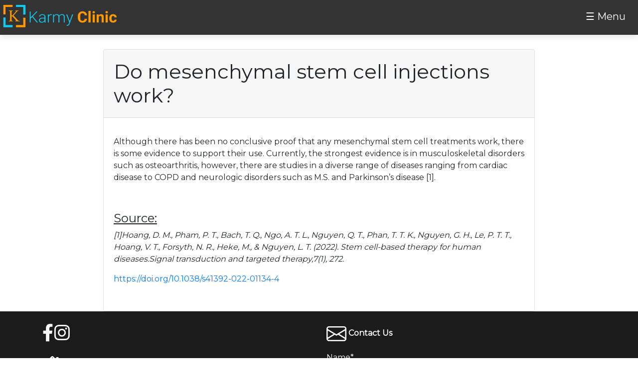

--- FILE ---
content_type: text/html; charset=utf-8
request_url: https://karmyclinic.com/do-mesenchyma-stem-cell-injections-work/
body_size: 6258
content:
<!DOCTYPE html>
<html lang="en">
<head>
    <link rel="preconnect" href="https://fonts.googleapis.com">
    <link rel="preconnect" href="https://fonts.gstatic.com" crossorigin>
    <link href="https://fonts.googleapis.com/css2?family=Crimson+Text&display=swap" rel="stylesheet">
    <link href="https://fonts.googleapis.com/css?family=Open+Sans:300,400,700&display=swap" rel="stylesheet">
    <link href="https://fonts.googleapis.com/css2?family=Crimson+Text&family=Dosis&family=Montserrat&family=Poppins&family=Rubik&display=swap" rel="stylesheet">
    <link rel="stylesheet" href="https://cdnjs.cloudflare.com/ajax/libs/font-awesome/6.0.0-beta3/css/all.min.css">
    <script type="application/ld+json">
    {
      "@context": "https://schema.org",
      "@type": "Organization",
      "name": "Karmy Clinic",
      "url": "https://karmyclinic.com",
      "sameAs": [
        "https://www.facebook.com/profile.php?id=61550237320641&mibextid=dGKdO6",
        "https://www.instagram.com/karmychronicpain"
      ]
    }
    </script>
    <script src="https://www.google.com/recaptcha/api.js" async defer></script>
    <script async src="https://pagead2.googlesyndication.com/pagead/js/adsbygoogle.js?client=ca-pub-1084942766827781"

     crossorigin="anonymous"></script>
     <link rel="stylesheet" href="/static/mainstyle.css">



    <meta charset="UTF-8">


    <meta name="ICBM" content="43.683485, -79.762352" />
    <meta name="viewport" content="width=device-width, initial-scale=1, shrink-to-fit=yes">
    <link rel="stylesheet" href="https://cdn.jsdelivr.net/npm/bootstrap@4.3.1/dist/css/bootstrap.min.css" integrity="sha384-ggOyR0iXCbMQv3Xipma34MD+dH/1fQ784/j6cY/iJTQUOhcWr7x9JvoRxT2MZw1T" crossorigin="anonymous">
    <link rel="shortcut icon" type="image/png" href="/static/main/media/favicon.ico"/>

    <title>
Stem Cell Injections | Stem Cell Therapy | Karmy Clinic | Ontario
</title>
     

    <meta property="og:locale" content="en_US">
    <meta property="og:type" content="article">
    
    <meta property="og:site_name" content="Karmy Clinic">
    <meta property="og:url" content="http://karmyclinic.com/">
    <meta property="og:image" content="https://karmyclinic.com/static/main/media/favicon.ico">
    <meta name="geo.region" content="CA-ON" />
    <meta name="geo.placename" content="Brampton" />
    <meta name="geo.position" content="43.683485;-79.762352" />
    
    <!-- Meta Pixel Code -->
    <script>
    !function(f,b,e,v,n,t,s)
    {if(f.fbq)return;n=f.fbq=function(){n.callMethod?
    n.callMethod.apply(n,arguments):n.queue.push(arguments)};
    if(!f._fbq)f._fbq=n;n.push=n;n.loaded=!0;n.version='2.0';
    n.queue=[];t=b.createElement(e);t.async=!0;
    t.src=v;s=b.getElementsByTagName(e)[0];
    s.parentNode.insertBefore(t,s)}(window, document,'script',
    'https://connect.facebook.net/en_US/fbevents.js');
    fbq('init', '1389040818660675');
    fbq('track', 'PageView');
    </script>
    <noscript><img height="1" width="1" style="display:none"
    src="https://www.facebook.com/tr?id=1389040818660675&ev=PageView&noscript=1"
    /></noscript>
    <!-- End Meta Pixel Code -->
</head>
<body style="font-family: 'Montserrat', sans-serif">
    <div style="background-color: #1b1b1b">
        <div class="banner">

            <div class="banner-content">
                <div class="item1">
                    
                    <a href="/home"><img class="logoimage" src="/static/main/media/KarmyLogo2.png" alt="Karmy Clinic" ></a>
                </div>
                <div class="item2">
                    <button  id="openbuttontwo" class="openbtntwo" onclick="openNav()">&#9776; Menu</button>
                </div>
            </div>

        </div>
    </div>
    <div id="mySidebar" class="sidebar">
        <div class="sidenav">
            <a href="javascript:void(0)" class="closebtn" onclick="closeNav()">&times;</a>
            <a href="/home" >Home</a>
            <a href="/stem-cell-injections">Stem Cell Injections</a>
            <a href="/erectile-dysfunction-ed">Erectile Dysfunction</a>
            <a href="/o-shot"  style="font-size: 23px">Vaginal PRP injections</a>
            <div class="dropdown">
                <a href="#" class="dropbtn dropdown-toggle">Cosmetics</a>
                <div class="dropdown-content">
                    <a href="/cosmetics">Cosmetic Services</a>
                    <a href="/pdo-thread-lift">PDO Thread Lift</a>
                    <a href="/vampire-facelift">Vampire Facelift</a>
                    <a href="/lipodissolve-mesotherapy">Lipodissolve Mesotherapy</a>
                    <a href="/vampire-hair-regrowth">Vampire Hair Regrowth</a>
                    <a href="/botox">Botox</a>
                    <a href="/hyaluronic-acid-dermal-fillers">Hyaluronic Acid Dermal Fillers</a>
                </div>
            </div>
            <div class="dropdown">


                <a href="#" class="dropbtn dropdown-toggle">Pain Management</a>
                <div class="dropdown-content">
                    <a href="/pain-management">Pain Management Services</a>
                    <a href="/platelet-rich-plasma-prp">PRP(Platelet Rich Plasma)</a>
                    <a href="/prolotherapy-injections">Prolotherapy Injections</a>
                    <a href="/nstride">nStride</a>
                    <a href="/prolozone">Prolozone</a>
                    <a href="/botox-for-chronic-pain">Botox For Chronic Pain</a>
                    <a href="/fibromyalgia">Fibromyalgia</a>
                    <a href="/chronic-pain-treatment">Chronic Pain Treatment</a>

                </div>

            </div>
            <a href="/faqs"> Pain FAQs</a>
            <a href="/stem-cell-faqs"> Stem Cell FAQS</a>
            
            


            <a href="/blog">Blog</a>
            <a href="/podcasts">Podcasts</a>
            <a href="#footer">Contact Us</a>
        </div>
    </div>
    <div id="content" class="main pt-5" style="">
        
<div class="container">
    <div class="card">
        <div class="card-header">
            <div class="row">
                <div class="col">
                    <h1 class="mt-2">Do mesenchymal stem cell injections work?</h1>
                </div>
            </div>
        </div>
        <div class="card-body">
            <div class="row pt-3 pb-3">
                <div class="col">
                    <p>
                        Although there has been no conclusive proof that any mesenchymal stem cell treatments work, there is
                        some evidence to support their use. Currently, the strongest evidence is in musculoskeletal disorders
                        such as osteoarthritis, however, there are studies in a diverse range of diseases ranging from cardiac
                        disease to COPD and neurologic disorders such as M.S. and Parkinson’s disease [1].
                    </p>
                </div>
            </div>
            <div class="row pt-3 pb-3">
                <div class="col">
                    <h4 class="mt-2"><u>Source:</u></h4>
                    <p>
                        <i>
                            [1]Hoang, D. M., Pham, P. T., Bach, T. Q., Ngo, A. T. L., Nguyen, Q. T., Phan, T. T. K., Nguyen, G. H., Le, P. T.
                            T., Hoang, V. T., Forsyth, N. R., Heke, M., &amp; Nguyen, L. T. (2022). Stem cell-based therapy for human
                            diseases.Signal transduction and targeted therapy,7(1), 272.
                        </i>
                    </p>
                    <p>
                        <a href="https://doi.org/10.1038/s41392-022-01134-4">https://doi.org/10.1038/s41392-022-01134-4</a>
                    </p>
                </div>
            </div>
        </div>
    </div>
</div>

    <div id="footer"></div>
    </div>

    <footer>
        <div class="container" style="background-color: #1b1b1b">
        <div class="row footer-row">

            <div class="col">
                <div class="social-icons">
                    <a href=" https://www.facebook.com/profile.php?id=61550237320641&mibextid=dGKdO6" rel="nofollow" title="Follow us on Facebook" target="_blank"><i class="fab fa-facebook-f"></i></a>
                    <a href="https://www.instagram.com/karmychronicpain?igsh=cHZycXdzeGhqN2Zn" rel="nofollow" title="Follow us on Instagram" target="_blank"><i class="fab fa-instagram"></i></a>
                </div>
                <br>
                <p>
                    <a href="https://goo.gl/maps/DsqGcE5R56dKRQxu9">
                    <svg xmlns="http://www.w3.org/2000/svg" width="40" height="40" fill="currentColor" class="bi bi-house" viewBox="0 0 16 16">
                        <path fill-rule="evenodd" d="M2 13.5V7h1v6.5a.5.5 0 0 0 .5.5h9a.5.5 0 0 0 .5-.5V7h1v6.5a1.5 1.5 0 0 1-1.5 1.5h-9A1.5 1.5 0 0 1 2 13.5zm11-11V6l-2-2V2.5a.5.5 0 0 1 .5-.5h1a.5.5 0 0 1 .5.5z"/>
                        <path fill-rule="evenodd" d="M7.293 1.5a1 1 0 0 1 1.414 0l6.647 6.646a.5.5 0 0 1-.708.708L8 2.207 1.354 8.854a.5.5 0 1 1-.708-.708L7.293 1.5z"/>
                    </svg>
                        <b>Address:</b><br>
                        <i style="margin-left: 40px">164 Queen St E, Brampton, ON L6V 1B4 Unit 211</i>
                    </a>
                </p>

                <br>
                <p>
                    <a href="tel:905-278-5158">
                    <svg xmlns="http://www.w3.org/2000/svg" width="40" height="40" fill="currentColor" class="bi bi-telephone" viewBox="0 0 16 16">
                        <path d="M3.654 1.328a.678.678 0 0 0-1.015-.063L1.605 2.3c-.483.484-.661 1.169-.45 1.77a17.568 17.568 0 0 0 4.168 6.608 17.569 17.569 0 0 0 6.608 4.168c.601.211 1.286.033 1.77-.45l1.034-1.034a.678.678 0 0 0-.063-1.015l-2.307-1.794a.678.678 0 0 0-.58-.122l-2.19.547a1.745 1.745 0 0 1-1.657-.459L5.482 8.062a1.745 1.745 0 0 1-.46-1.657l.548-2.19a.678.678 0 0 0-.122-.58L3.654 1.328zM1.884.511a1.745 1.745 0 0 1 2.612.163L6.29 2.98c.329.423.445.974.315 1.494l-.547 2.19a.678.678 0 0 0 .178.643l2.457 2.457a.678.678 0 0 0 .644.178l2.189-.547a1.745 1.745 0 0 1 1.494.315l2.306 1.794c.829.645.905 1.87.163 2.611l-1.034 1.034c-.74.74-1.846 1.065-2.877.702a18.634 18.634 0 0 1-7.01-4.42 18.634 18.634 0 0 1-4.42-7.009c-.362-1.03-.037-2.137.703-2.877L1.885.511z"/>
                    </svg>
                        <b>Telephone:</b><br>
                        <i style="margin-left: 40px">(905) 278-5158</i>
                    </a>
                </p>
                <br>
                <p>

                    <svg xmlns="http://www.w3.org/2000/svg" width="40" height="40" fill="currentColor" class="bi bi-envelope" viewBox="0 0 16 16">
                        <path d="M0 4a2 2 0 0 1 2-2h12a2 2 0 0 1 2 2v8a2 2 0 0 1-2 2H2a2 2 0 0 1-2-2V4Zm2-1a1 1 0 0 0-1 1v.217l7 4.2 7-4.2V4a1 1 0 0 0-1-1H2Zm13 2.383-4.708 2.825L15 11.105V5.383Zm-.034 6.876-5.64-3.471L8 9.583l-1.326-.795-5.64 3.47A1 1 0 0 0 2 13h12a1 1 0 0 0 .966-.741ZM1 11.105l4.708-2.897L1 5.383v5.722Z"/>
                    </svg>
                        <b>Fax:</b><br>
                    <i style="margin-left: 40px">(905) 456-0490</i>

                </p>
                <p> Serving Toronto, Mississauga, Brampton, Barrie, Kitchener, Waterloo, Milton, Ottawa, Hamilton, Oshawa, Windsor, Burlington, Markham, Vaughan, Guelph, and the rest of Ontario</p>
                <iframe src="https://www.google.com/maps/embed?pb=!1m18!1m12!1m3!1d2884.8622803808444!2d-79.75548148427612!3d43.69262645789793!2m3!1f0!2f0!3f0!3m2!1i1024!2i768!4f13.1!3m3!1m2!1s0x882b1592cd84a0a9%3A0xde1c5767ad298f3e!2s164%20Queen%20St%20E%20%23211%2C%20Brampton%2C%20ON%20L6V%201B3%2C%20Canada!5e0!3m2!1sen!2sus!4v1665010083689!5m2!1sen!2sus" class="map" style="border:0;" allowfullscreen="" loading="lazy" referrerpolicy="no-referrer-when-downgrade"></iframe>
            </div>
            <div class="col" >
                    <p>
                        <svg xmlns="http://www.w3.org/2000/svg" width="40" height="40" fill="currentColor" class="bi bi-envelope" viewBox="0 0 16 16">
                        <path d="M0 4a2 2 0 0 1 2-2h12a2 2 0 0 1 2 2v8a2 2 0 0 1-2 2H2a2 2 0 0 1-2-2V4Zm2-1a1 1 0 0 0-1 1v.217l7 4.2 7-4.2V4a1 1 0 0 0-1-1H2Zm13 2.383-4.708 2.825L15 11.105V5.383Zm-.034 6.876-5.64-3.471L8 9.583l-1.326-.795-5.64 3.47A1 1 0 0 0 2 13h12a1 1 0 0 0 .966-.741ZM1 11.105l4.708-2.897L1 5.383v5.722Z"/>
                    </svg>
                        <b>Contact Us</b>

                    </p>
                    
                    <form method="post" name="contact_form">
                        <input type="hidden" name="csrfmiddlewaretoken" value="t5VnWHcd7ZxRZqG4OTsHyjtvqspd2S8l4LAjbzJNM4YLWfmM9I8FYT0uG2HUyUM1">
                        

<div id="div_id_name" class="form-group"> <label for="id_name" class=" requiredField">
                Name<span class="asteriskField">*</span> </label> <div> <input type="text" name="name" maxlength="50" class="textinput textInput form-control" required id="id_name"> </div> </div> <div id="div_id_subject" class="form-group"> <label for="id_subject" class=" requiredField">
                Subject<span class="asteriskField">*</span> </label> <div> <input type="text" name="subject" maxlength="100" class="textinput textInput form-control" required id="id_subject"> </div> </div> <div id="div_id_email" class="form-group"> <label for="id_email" class=" requiredField">
                Email<span class="asteriskField">*</span> </label> <div> <input type="text" name="email" maxlength="100" class="textinput textInput form-control" required id="id_email"> </div> </div> <div id="div_id_phone" class="form-group"> <label for="id_phone" class=" requiredField">
                Phone<span class="asteriskField">*</span> </label> <div> <input type="text" name="phone" maxlength="20" class="textinput textInput form-control" required id="id_phone"> </div> </div> <div id="div_id_message" class="form-group"> <label for="id_message" class=" requiredField">
                Message<span class="asteriskField">*</span> </label> <div> <textarea name="message" cols="40" rows="10" maxlength="600" class="textarea form-control" required id="id_message">
</textarea> </div> </div> <div id="div_id_captcha" class="form-group"> <label for="id_captcha" class=" requiredField">
                Captcha<span class="asteriskField">*</span> </label> <div> <script src="https://www.google.com/recaptcha/api.js"></script>
<script type="text/javascript">
    // Submit function to be called, after reCAPTCHA was successful.
    var onSubmit_c8a1dce23e984b109bc03ca1a31b9e9f = function(token) {
        console.log("reCAPTCHA validated for 'data-widget-uuid=\"c8a1dce23e984b109bc03ca1a31b9e9f\"'")
    };
</script>

<div class="g-recaptcha"
     data-sitekey="6LfDxF4iAAAAAHn75WhsUnU3fSgkr07KpDFAQbb7" class="recaptchav2checkbox form-control" required id="id_captcha" data-widget-uuid="c8a1dce23e984b109bc03ca1a31b9e9f" data-callback="onSubmit_c8a1dce23e984b109bc03ca1a31b9e9f" data-size="normal"
>
</div> </div> </div>


                        <input type="submit" onclick="myFunction()" name="contact_form" value="Submit" class="btn btn-success">
                    </form>


            </div>
            <div class="col">

            </div>
        </div>
        <div class="row pt-3 pb-3">

            <div class="col text-center">
                <h5>
                    For OHIP covered services, please visit the Karmy Pain Clinics website in :
                </h5>
                <a href="https://www.bramptonpainclinic.com/" class="btn btn-info">Brampton</a>
                <a href="https://www.northyorkpainclinic.com/" class="btn btn-info">North York</a>

            </div>

        </div>

        </div>

    </footer>
</div>

    <script src="https://code.jquery.com/jquery-3.3.1.slim.min.js" integrity="sha384-q8i/X+965DzO0rT7abK41JStQIAqVgRVzpbzo5smXKp4YfRvH+8abtTE1Pi6jizo" crossorigin="anonymous"></script>
    <script src="https://cdn.jsdelivr.net/npm/popper.js@1.14.7/dist/umd/popper.min.js" integrity="sha384-UO2eT0CpHqdSJQ6hJty5KVphtPhzWj9WO1clHTMGa3JDZwrnQq4sF86dIHNDz0W1" crossorigin="anonymous"></script>
    <script src="https://cdn.jsdelivr.net/npm/bootstrap@4.3.1/dist/js/bootstrap.min.js" integrity="sha384-JjSmVgyd0p3pXB1rRibZUAYoIIy6OrQ6VrjIEaFf/nJGzIxFDsf4x0xIM+B07jRM" crossorigin="anonymous"></script>
    <script>
        /* Set the width of the sidebar to 250px and the left margin of the page content to 250px */
        let width = $(window).width();
        if(width<1800) {
            document.getElementById("mySidebar").style.width = "0px";
        }
        function openNav() {
            var element = document.getElementById("mySidebar");

            if (element.style.width === "0px") {
                document.getElementById("mySidebar").style.width = "320px";
                document.getElementById("main").style.marginLeft = "320px";
            } else {
                document.getElementById("mySidebar").style.width = "0";
                document.getElementById("main").style.marginLeft = "0";
            }
        }
        /* Set the width of the sidebar to 0 and the left margin of the page content to 0 */
        function closeNav() {
            document.getElementById("mySidebar").style.width = "0";
            document.getElementById("main").style.marginLeft = "0";
        }
        if (width<=450){
            const btn = document.getElementById('openbuttontwo')
            btn.textContent = "\u2630"
            btn.style.paddingLeft = "20px"
            btn.style.paddingRight = "20px"
            btn.style.borderRadius = "6%"
        }else{
            btn.textContent = "\u2630 Menu"
        }
    </script>
</body>
</html>

--- FILE ---
content_type: text/html; charset=utf-8
request_url: https://www.google.com/recaptcha/api2/anchor?ar=1&k=6LfDxF4iAAAAAHn75WhsUnU3fSgkr07KpDFAQbb7&co=aHR0cHM6Ly9rYXJteWNsaW5pYy5jb206NDQz&hl=en&v=PoyoqOPhxBO7pBk68S4YbpHZ&size=normal&anchor-ms=20000&execute-ms=30000&cb=v987psadn7iw
body_size: 49358
content:
<!DOCTYPE HTML><html dir="ltr" lang="en"><head><meta http-equiv="Content-Type" content="text/html; charset=UTF-8">
<meta http-equiv="X-UA-Compatible" content="IE=edge">
<title>reCAPTCHA</title>
<style type="text/css">
/* cyrillic-ext */
@font-face {
  font-family: 'Roboto';
  font-style: normal;
  font-weight: 400;
  font-stretch: 100%;
  src: url(//fonts.gstatic.com/s/roboto/v48/KFO7CnqEu92Fr1ME7kSn66aGLdTylUAMa3GUBHMdazTgWw.woff2) format('woff2');
  unicode-range: U+0460-052F, U+1C80-1C8A, U+20B4, U+2DE0-2DFF, U+A640-A69F, U+FE2E-FE2F;
}
/* cyrillic */
@font-face {
  font-family: 'Roboto';
  font-style: normal;
  font-weight: 400;
  font-stretch: 100%;
  src: url(//fonts.gstatic.com/s/roboto/v48/KFO7CnqEu92Fr1ME7kSn66aGLdTylUAMa3iUBHMdazTgWw.woff2) format('woff2');
  unicode-range: U+0301, U+0400-045F, U+0490-0491, U+04B0-04B1, U+2116;
}
/* greek-ext */
@font-face {
  font-family: 'Roboto';
  font-style: normal;
  font-weight: 400;
  font-stretch: 100%;
  src: url(//fonts.gstatic.com/s/roboto/v48/KFO7CnqEu92Fr1ME7kSn66aGLdTylUAMa3CUBHMdazTgWw.woff2) format('woff2');
  unicode-range: U+1F00-1FFF;
}
/* greek */
@font-face {
  font-family: 'Roboto';
  font-style: normal;
  font-weight: 400;
  font-stretch: 100%;
  src: url(//fonts.gstatic.com/s/roboto/v48/KFO7CnqEu92Fr1ME7kSn66aGLdTylUAMa3-UBHMdazTgWw.woff2) format('woff2');
  unicode-range: U+0370-0377, U+037A-037F, U+0384-038A, U+038C, U+038E-03A1, U+03A3-03FF;
}
/* math */
@font-face {
  font-family: 'Roboto';
  font-style: normal;
  font-weight: 400;
  font-stretch: 100%;
  src: url(//fonts.gstatic.com/s/roboto/v48/KFO7CnqEu92Fr1ME7kSn66aGLdTylUAMawCUBHMdazTgWw.woff2) format('woff2');
  unicode-range: U+0302-0303, U+0305, U+0307-0308, U+0310, U+0312, U+0315, U+031A, U+0326-0327, U+032C, U+032F-0330, U+0332-0333, U+0338, U+033A, U+0346, U+034D, U+0391-03A1, U+03A3-03A9, U+03B1-03C9, U+03D1, U+03D5-03D6, U+03F0-03F1, U+03F4-03F5, U+2016-2017, U+2034-2038, U+203C, U+2040, U+2043, U+2047, U+2050, U+2057, U+205F, U+2070-2071, U+2074-208E, U+2090-209C, U+20D0-20DC, U+20E1, U+20E5-20EF, U+2100-2112, U+2114-2115, U+2117-2121, U+2123-214F, U+2190, U+2192, U+2194-21AE, U+21B0-21E5, U+21F1-21F2, U+21F4-2211, U+2213-2214, U+2216-22FF, U+2308-230B, U+2310, U+2319, U+231C-2321, U+2336-237A, U+237C, U+2395, U+239B-23B7, U+23D0, U+23DC-23E1, U+2474-2475, U+25AF, U+25B3, U+25B7, U+25BD, U+25C1, U+25CA, U+25CC, U+25FB, U+266D-266F, U+27C0-27FF, U+2900-2AFF, U+2B0E-2B11, U+2B30-2B4C, U+2BFE, U+3030, U+FF5B, U+FF5D, U+1D400-1D7FF, U+1EE00-1EEFF;
}
/* symbols */
@font-face {
  font-family: 'Roboto';
  font-style: normal;
  font-weight: 400;
  font-stretch: 100%;
  src: url(//fonts.gstatic.com/s/roboto/v48/KFO7CnqEu92Fr1ME7kSn66aGLdTylUAMaxKUBHMdazTgWw.woff2) format('woff2');
  unicode-range: U+0001-000C, U+000E-001F, U+007F-009F, U+20DD-20E0, U+20E2-20E4, U+2150-218F, U+2190, U+2192, U+2194-2199, U+21AF, U+21E6-21F0, U+21F3, U+2218-2219, U+2299, U+22C4-22C6, U+2300-243F, U+2440-244A, U+2460-24FF, U+25A0-27BF, U+2800-28FF, U+2921-2922, U+2981, U+29BF, U+29EB, U+2B00-2BFF, U+4DC0-4DFF, U+FFF9-FFFB, U+10140-1018E, U+10190-1019C, U+101A0, U+101D0-101FD, U+102E0-102FB, U+10E60-10E7E, U+1D2C0-1D2D3, U+1D2E0-1D37F, U+1F000-1F0FF, U+1F100-1F1AD, U+1F1E6-1F1FF, U+1F30D-1F30F, U+1F315, U+1F31C, U+1F31E, U+1F320-1F32C, U+1F336, U+1F378, U+1F37D, U+1F382, U+1F393-1F39F, U+1F3A7-1F3A8, U+1F3AC-1F3AF, U+1F3C2, U+1F3C4-1F3C6, U+1F3CA-1F3CE, U+1F3D4-1F3E0, U+1F3ED, U+1F3F1-1F3F3, U+1F3F5-1F3F7, U+1F408, U+1F415, U+1F41F, U+1F426, U+1F43F, U+1F441-1F442, U+1F444, U+1F446-1F449, U+1F44C-1F44E, U+1F453, U+1F46A, U+1F47D, U+1F4A3, U+1F4B0, U+1F4B3, U+1F4B9, U+1F4BB, U+1F4BF, U+1F4C8-1F4CB, U+1F4D6, U+1F4DA, U+1F4DF, U+1F4E3-1F4E6, U+1F4EA-1F4ED, U+1F4F7, U+1F4F9-1F4FB, U+1F4FD-1F4FE, U+1F503, U+1F507-1F50B, U+1F50D, U+1F512-1F513, U+1F53E-1F54A, U+1F54F-1F5FA, U+1F610, U+1F650-1F67F, U+1F687, U+1F68D, U+1F691, U+1F694, U+1F698, U+1F6AD, U+1F6B2, U+1F6B9-1F6BA, U+1F6BC, U+1F6C6-1F6CF, U+1F6D3-1F6D7, U+1F6E0-1F6EA, U+1F6F0-1F6F3, U+1F6F7-1F6FC, U+1F700-1F7FF, U+1F800-1F80B, U+1F810-1F847, U+1F850-1F859, U+1F860-1F887, U+1F890-1F8AD, U+1F8B0-1F8BB, U+1F8C0-1F8C1, U+1F900-1F90B, U+1F93B, U+1F946, U+1F984, U+1F996, U+1F9E9, U+1FA00-1FA6F, U+1FA70-1FA7C, U+1FA80-1FA89, U+1FA8F-1FAC6, U+1FACE-1FADC, U+1FADF-1FAE9, U+1FAF0-1FAF8, U+1FB00-1FBFF;
}
/* vietnamese */
@font-face {
  font-family: 'Roboto';
  font-style: normal;
  font-weight: 400;
  font-stretch: 100%;
  src: url(//fonts.gstatic.com/s/roboto/v48/KFO7CnqEu92Fr1ME7kSn66aGLdTylUAMa3OUBHMdazTgWw.woff2) format('woff2');
  unicode-range: U+0102-0103, U+0110-0111, U+0128-0129, U+0168-0169, U+01A0-01A1, U+01AF-01B0, U+0300-0301, U+0303-0304, U+0308-0309, U+0323, U+0329, U+1EA0-1EF9, U+20AB;
}
/* latin-ext */
@font-face {
  font-family: 'Roboto';
  font-style: normal;
  font-weight: 400;
  font-stretch: 100%;
  src: url(//fonts.gstatic.com/s/roboto/v48/KFO7CnqEu92Fr1ME7kSn66aGLdTylUAMa3KUBHMdazTgWw.woff2) format('woff2');
  unicode-range: U+0100-02BA, U+02BD-02C5, U+02C7-02CC, U+02CE-02D7, U+02DD-02FF, U+0304, U+0308, U+0329, U+1D00-1DBF, U+1E00-1E9F, U+1EF2-1EFF, U+2020, U+20A0-20AB, U+20AD-20C0, U+2113, U+2C60-2C7F, U+A720-A7FF;
}
/* latin */
@font-face {
  font-family: 'Roboto';
  font-style: normal;
  font-weight: 400;
  font-stretch: 100%;
  src: url(//fonts.gstatic.com/s/roboto/v48/KFO7CnqEu92Fr1ME7kSn66aGLdTylUAMa3yUBHMdazQ.woff2) format('woff2');
  unicode-range: U+0000-00FF, U+0131, U+0152-0153, U+02BB-02BC, U+02C6, U+02DA, U+02DC, U+0304, U+0308, U+0329, U+2000-206F, U+20AC, U+2122, U+2191, U+2193, U+2212, U+2215, U+FEFF, U+FFFD;
}
/* cyrillic-ext */
@font-face {
  font-family: 'Roboto';
  font-style: normal;
  font-weight: 500;
  font-stretch: 100%;
  src: url(//fonts.gstatic.com/s/roboto/v48/KFO7CnqEu92Fr1ME7kSn66aGLdTylUAMa3GUBHMdazTgWw.woff2) format('woff2');
  unicode-range: U+0460-052F, U+1C80-1C8A, U+20B4, U+2DE0-2DFF, U+A640-A69F, U+FE2E-FE2F;
}
/* cyrillic */
@font-face {
  font-family: 'Roboto';
  font-style: normal;
  font-weight: 500;
  font-stretch: 100%;
  src: url(//fonts.gstatic.com/s/roboto/v48/KFO7CnqEu92Fr1ME7kSn66aGLdTylUAMa3iUBHMdazTgWw.woff2) format('woff2');
  unicode-range: U+0301, U+0400-045F, U+0490-0491, U+04B0-04B1, U+2116;
}
/* greek-ext */
@font-face {
  font-family: 'Roboto';
  font-style: normal;
  font-weight: 500;
  font-stretch: 100%;
  src: url(//fonts.gstatic.com/s/roboto/v48/KFO7CnqEu92Fr1ME7kSn66aGLdTylUAMa3CUBHMdazTgWw.woff2) format('woff2');
  unicode-range: U+1F00-1FFF;
}
/* greek */
@font-face {
  font-family: 'Roboto';
  font-style: normal;
  font-weight: 500;
  font-stretch: 100%;
  src: url(//fonts.gstatic.com/s/roboto/v48/KFO7CnqEu92Fr1ME7kSn66aGLdTylUAMa3-UBHMdazTgWw.woff2) format('woff2');
  unicode-range: U+0370-0377, U+037A-037F, U+0384-038A, U+038C, U+038E-03A1, U+03A3-03FF;
}
/* math */
@font-face {
  font-family: 'Roboto';
  font-style: normal;
  font-weight: 500;
  font-stretch: 100%;
  src: url(//fonts.gstatic.com/s/roboto/v48/KFO7CnqEu92Fr1ME7kSn66aGLdTylUAMawCUBHMdazTgWw.woff2) format('woff2');
  unicode-range: U+0302-0303, U+0305, U+0307-0308, U+0310, U+0312, U+0315, U+031A, U+0326-0327, U+032C, U+032F-0330, U+0332-0333, U+0338, U+033A, U+0346, U+034D, U+0391-03A1, U+03A3-03A9, U+03B1-03C9, U+03D1, U+03D5-03D6, U+03F0-03F1, U+03F4-03F5, U+2016-2017, U+2034-2038, U+203C, U+2040, U+2043, U+2047, U+2050, U+2057, U+205F, U+2070-2071, U+2074-208E, U+2090-209C, U+20D0-20DC, U+20E1, U+20E5-20EF, U+2100-2112, U+2114-2115, U+2117-2121, U+2123-214F, U+2190, U+2192, U+2194-21AE, U+21B0-21E5, U+21F1-21F2, U+21F4-2211, U+2213-2214, U+2216-22FF, U+2308-230B, U+2310, U+2319, U+231C-2321, U+2336-237A, U+237C, U+2395, U+239B-23B7, U+23D0, U+23DC-23E1, U+2474-2475, U+25AF, U+25B3, U+25B7, U+25BD, U+25C1, U+25CA, U+25CC, U+25FB, U+266D-266F, U+27C0-27FF, U+2900-2AFF, U+2B0E-2B11, U+2B30-2B4C, U+2BFE, U+3030, U+FF5B, U+FF5D, U+1D400-1D7FF, U+1EE00-1EEFF;
}
/* symbols */
@font-face {
  font-family: 'Roboto';
  font-style: normal;
  font-weight: 500;
  font-stretch: 100%;
  src: url(//fonts.gstatic.com/s/roboto/v48/KFO7CnqEu92Fr1ME7kSn66aGLdTylUAMaxKUBHMdazTgWw.woff2) format('woff2');
  unicode-range: U+0001-000C, U+000E-001F, U+007F-009F, U+20DD-20E0, U+20E2-20E4, U+2150-218F, U+2190, U+2192, U+2194-2199, U+21AF, U+21E6-21F0, U+21F3, U+2218-2219, U+2299, U+22C4-22C6, U+2300-243F, U+2440-244A, U+2460-24FF, U+25A0-27BF, U+2800-28FF, U+2921-2922, U+2981, U+29BF, U+29EB, U+2B00-2BFF, U+4DC0-4DFF, U+FFF9-FFFB, U+10140-1018E, U+10190-1019C, U+101A0, U+101D0-101FD, U+102E0-102FB, U+10E60-10E7E, U+1D2C0-1D2D3, U+1D2E0-1D37F, U+1F000-1F0FF, U+1F100-1F1AD, U+1F1E6-1F1FF, U+1F30D-1F30F, U+1F315, U+1F31C, U+1F31E, U+1F320-1F32C, U+1F336, U+1F378, U+1F37D, U+1F382, U+1F393-1F39F, U+1F3A7-1F3A8, U+1F3AC-1F3AF, U+1F3C2, U+1F3C4-1F3C6, U+1F3CA-1F3CE, U+1F3D4-1F3E0, U+1F3ED, U+1F3F1-1F3F3, U+1F3F5-1F3F7, U+1F408, U+1F415, U+1F41F, U+1F426, U+1F43F, U+1F441-1F442, U+1F444, U+1F446-1F449, U+1F44C-1F44E, U+1F453, U+1F46A, U+1F47D, U+1F4A3, U+1F4B0, U+1F4B3, U+1F4B9, U+1F4BB, U+1F4BF, U+1F4C8-1F4CB, U+1F4D6, U+1F4DA, U+1F4DF, U+1F4E3-1F4E6, U+1F4EA-1F4ED, U+1F4F7, U+1F4F9-1F4FB, U+1F4FD-1F4FE, U+1F503, U+1F507-1F50B, U+1F50D, U+1F512-1F513, U+1F53E-1F54A, U+1F54F-1F5FA, U+1F610, U+1F650-1F67F, U+1F687, U+1F68D, U+1F691, U+1F694, U+1F698, U+1F6AD, U+1F6B2, U+1F6B9-1F6BA, U+1F6BC, U+1F6C6-1F6CF, U+1F6D3-1F6D7, U+1F6E0-1F6EA, U+1F6F0-1F6F3, U+1F6F7-1F6FC, U+1F700-1F7FF, U+1F800-1F80B, U+1F810-1F847, U+1F850-1F859, U+1F860-1F887, U+1F890-1F8AD, U+1F8B0-1F8BB, U+1F8C0-1F8C1, U+1F900-1F90B, U+1F93B, U+1F946, U+1F984, U+1F996, U+1F9E9, U+1FA00-1FA6F, U+1FA70-1FA7C, U+1FA80-1FA89, U+1FA8F-1FAC6, U+1FACE-1FADC, U+1FADF-1FAE9, U+1FAF0-1FAF8, U+1FB00-1FBFF;
}
/* vietnamese */
@font-face {
  font-family: 'Roboto';
  font-style: normal;
  font-weight: 500;
  font-stretch: 100%;
  src: url(//fonts.gstatic.com/s/roboto/v48/KFO7CnqEu92Fr1ME7kSn66aGLdTylUAMa3OUBHMdazTgWw.woff2) format('woff2');
  unicode-range: U+0102-0103, U+0110-0111, U+0128-0129, U+0168-0169, U+01A0-01A1, U+01AF-01B0, U+0300-0301, U+0303-0304, U+0308-0309, U+0323, U+0329, U+1EA0-1EF9, U+20AB;
}
/* latin-ext */
@font-face {
  font-family: 'Roboto';
  font-style: normal;
  font-weight: 500;
  font-stretch: 100%;
  src: url(//fonts.gstatic.com/s/roboto/v48/KFO7CnqEu92Fr1ME7kSn66aGLdTylUAMa3KUBHMdazTgWw.woff2) format('woff2');
  unicode-range: U+0100-02BA, U+02BD-02C5, U+02C7-02CC, U+02CE-02D7, U+02DD-02FF, U+0304, U+0308, U+0329, U+1D00-1DBF, U+1E00-1E9F, U+1EF2-1EFF, U+2020, U+20A0-20AB, U+20AD-20C0, U+2113, U+2C60-2C7F, U+A720-A7FF;
}
/* latin */
@font-face {
  font-family: 'Roboto';
  font-style: normal;
  font-weight: 500;
  font-stretch: 100%;
  src: url(//fonts.gstatic.com/s/roboto/v48/KFO7CnqEu92Fr1ME7kSn66aGLdTylUAMa3yUBHMdazQ.woff2) format('woff2');
  unicode-range: U+0000-00FF, U+0131, U+0152-0153, U+02BB-02BC, U+02C6, U+02DA, U+02DC, U+0304, U+0308, U+0329, U+2000-206F, U+20AC, U+2122, U+2191, U+2193, U+2212, U+2215, U+FEFF, U+FFFD;
}
/* cyrillic-ext */
@font-face {
  font-family: 'Roboto';
  font-style: normal;
  font-weight: 900;
  font-stretch: 100%;
  src: url(//fonts.gstatic.com/s/roboto/v48/KFO7CnqEu92Fr1ME7kSn66aGLdTylUAMa3GUBHMdazTgWw.woff2) format('woff2');
  unicode-range: U+0460-052F, U+1C80-1C8A, U+20B4, U+2DE0-2DFF, U+A640-A69F, U+FE2E-FE2F;
}
/* cyrillic */
@font-face {
  font-family: 'Roboto';
  font-style: normal;
  font-weight: 900;
  font-stretch: 100%;
  src: url(//fonts.gstatic.com/s/roboto/v48/KFO7CnqEu92Fr1ME7kSn66aGLdTylUAMa3iUBHMdazTgWw.woff2) format('woff2');
  unicode-range: U+0301, U+0400-045F, U+0490-0491, U+04B0-04B1, U+2116;
}
/* greek-ext */
@font-face {
  font-family: 'Roboto';
  font-style: normal;
  font-weight: 900;
  font-stretch: 100%;
  src: url(//fonts.gstatic.com/s/roboto/v48/KFO7CnqEu92Fr1ME7kSn66aGLdTylUAMa3CUBHMdazTgWw.woff2) format('woff2');
  unicode-range: U+1F00-1FFF;
}
/* greek */
@font-face {
  font-family: 'Roboto';
  font-style: normal;
  font-weight: 900;
  font-stretch: 100%;
  src: url(//fonts.gstatic.com/s/roboto/v48/KFO7CnqEu92Fr1ME7kSn66aGLdTylUAMa3-UBHMdazTgWw.woff2) format('woff2');
  unicode-range: U+0370-0377, U+037A-037F, U+0384-038A, U+038C, U+038E-03A1, U+03A3-03FF;
}
/* math */
@font-face {
  font-family: 'Roboto';
  font-style: normal;
  font-weight: 900;
  font-stretch: 100%;
  src: url(//fonts.gstatic.com/s/roboto/v48/KFO7CnqEu92Fr1ME7kSn66aGLdTylUAMawCUBHMdazTgWw.woff2) format('woff2');
  unicode-range: U+0302-0303, U+0305, U+0307-0308, U+0310, U+0312, U+0315, U+031A, U+0326-0327, U+032C, U+032F-0330, U+0332-0333, U+0338, U+033A, U+0346, U+034D, U+0391-03A1, U+03A3-03A9, U+03B1-03C9, U+03D1, U+03D5-03D6, U+03F0-03F1, U+03F4-03F5, U+2016-2017, U+2034-2038, U+203C, U+2040, U+2043, U+2047, U+2050, U+2057, U+205F, U+2070-2071, U+2074-208E, U+2090-209C, U+20D0-20DC, U+20E1, U+20E5-20EF, U+2100-2112, U+2114-2115, U+2117-2121, U+2123-214F, U+2190, U+2192, U+2194-21AE, U+21B0-21E5, U+21F1-21F2, U+21F4-2211, U+2213-2214, U+2216-22FF, U+2308-230B, U+2310, U+2319, U+231C-2321, U+2336-237A, U+237C, U+2395, U+239B-23B7, U+23D0, U+23DC-23E1, U+2474-2475, U+25AF, U+25B3, U+25B7, U+25BD, U+25C1, U+25CA, U+25CC, U+25FB, U+266D-266F, U+27C0-27FF, U+2900-2AFF, U+2B0E-2B11, U+2B30-2B4C, U+2BFE, U+3030, U+FF5B, U+FF5D, U+1D400-1D7FF, U+1EE00-1EEFF;
}
/* symbols */
@font-face {
  font-family: 'Roboto';
  font-style: normal;
  font-weight: 900;
  font-stretch: 100%;
  src: url(//fonts.gstatic.com/s/roboto/v48/KFO7CnqEu92Fr1ME7kSn66aGLdTylUAMaxKUBHMdazTgWw.woff2) format('woff2');
  unicode-range: U+0001-000C, U+000E-001F, U+007F-009F, U+20DD-20E0, U+20E2-20E4, U+2150-218F, U+2190, U+2192, U+2194-2199, U+21AF, U+21E6-21F0, U+21F3, U+2218-2219, U+2299, U+22C4-22C6, U+2300-243F, U+2440-244A, U+2460-24FF, U+25A0-27BF, U+2800-28FF, U+2921-2922, U+2981, U+29BF, U+29EB, U+2B00-2BFF, U+4DC0-4DFF, U+FFF9-FFFB, U+10140-1018E, U+10190-1019C, U+101A0, U+101D0-101FD, U+102E0-102FB, U+10E60-10E7E, U+1D2C0-1D2D3, U+1D2E0-1D37F, U+1F000-1F0FF, U+1F100-1F1AD, U+1F1E6-1F1FF, U+1F30D-1F30F, U+1F315, U+1F31C, U+1F31E, U+1F320-1F32C, U+1F336, U+1F378, U+1F37D, U+1F382, U+1F393-1F39F, U+1F3A7-1F3A8, U+1F3AC-1F3AF, U+1F3C2, U+1F3C4-1F3C6, U+1F3CA-1F3CE, U+1F3D4-1F3E0, U+1F3ED, U+1F3F1-1F3F3, U+1F3F5-1F3F7, U+1F408, U+1F415, U+1F41F, U+1F426, U+1F43F, U+1F441-1F442, U+1F444, U+1F446-1F449, U+1F44C-1F44E, U+1F453, U+1F46A, U+1F47D, U+1F4A3, U+1F4B0, U+1F4B3, U+1F4B9, U+1F4BB, U+1F4BF, U+1F4C8-1F4CB, U+1F4D6, U+1F4DA, U+1F4DF, U+1F4E3-1F4E6, U+1F4EA-1F4ED, U+1F4F7, U+1F4F9-1F4FB, U+1F4FD-1F4FE, U+1F503, U+1F507-1F50B, U+1F50D, U+1F512-1F513, U+1F53E-1F54A, U+1F54F-1F5FA, U+1F610, U+1F650-1F67F, U+1F687, U+1F68D, U+1F691, U+1F694, U+1F698, U+1F6AD, U+1F6B2, U+1F6B9-1F6BA, U+1F6BC, U+1F6C6-1F6CF, U+1F6D3-1F6D7, U+1F6E0-1F6EA, U+1F6F0-1F6F3, U+1F6F7-1F6FC, U+1F700-1F7FF, U+1F800-1F80B, U+1F810-1F847, U+1F850-1F859, U+1F860-1F887, U+1F890-1F8AD, U+1F8B0-1F8BB, U+1F8C0-1F8C1, U+1F900-1F90B, U+1F93B, U+1F946, U+1F984, U+1F996, U+1F9E9, U+1FA00-1FA6F, U+1FA70-1FA7C, U+1FA80-1FA89, U+1FA8F-1FAC6, U+1FACE-1FADC, U+1FADF-1FAE9, U+1FAF0-1FAF8, U+1FB00-1FBFF;
}
/* vietnamese */
@font-face {
  font-family: 'Roboto';
  font-style: normal;
  font-weight: 900;
  font-stretch: 100%;
  src: url(//fonts.gstatic.com/s/roboto/v48/KFO7CnqEu92Fr1ME7kSn66aGLdTylUAMa3OUBHMdazTgWw.woff2) format('woff2');
  unicode-range: U+0102-0103, U+0110-0111, U+0128-0129, U+0168-0169, U+01A0-01A1, U+01AF-01B0, U+0300-0301, U+0303-0304, U+0308-0309, U+0323, U+0329, U+1EA0-1EF9, U+20AB;
}
/* latin-ext */
@font-face {
  font-family: 'Roboto';
  font-style: normal;
  font-weight: 900;
  font-stretch: 100%;
  src: url(//fonts.gstatic.com/s/roboto/v48/KFO7CnqEu92Fr1ME7kSn66aGLdTylUAMa3KUBHMdazTgWw.woff2) format('woff2');
  unicode-range: U+0100-02BA, U+02BD-02C5, U+02C7-02CC, U+02CE-02D7, U+02DD-02FF, U+0304, U+0308, U+0329, U+1D00-1DBF, U+1E00-1E9F, U+1EF2-1EFF, U+2020, U+20A0-20AB, U+20AD-20C0, U+2113, U+2C60-2C7F, U+A720-A7FF;
}
/* latin */
@font-face {
  font-family: 'Roboto';
  font-style: normal;
  font-weight: 900;
  font-stretch: 100%;
  src: url(//fonts.gstatic.com/s/roboto/v48/KFO7CnqEu92Fr1ME7kSn66aGLdTylUAMa3yUBHMdazQ.woff2) format('woff2');
  unicode-range: U+0000-00FF, U+0131, U+0152-0153, U+02BB-02BC, U+02C6, U+02DA, U+02DC, U+0304, U+0308, U+0329, U+2000-206F, U+20AC, U+2122, U+2191, U+2193, U+2212, U+2215, U+FEFF, U+FFFD;
}

</style>
<link rel="stylesheet" type="text/css" href="https://www.gstatic.com/recaptcha/releases/PoyoqOPhxBO7pBk68S4YbpHZ/styles__ltr.css">
<script nonce="Z2jsrN8COhX47OdLH1coMw" type="text/javascript">window['__recaptcha_api'] = 'https://www.google.com/recaptcha/api2/';</script>
<script type="text/javascript" src="https://www.gstatic.com/recaptcha/releases/PoyoqOPhxBO7pBk68S4YbpHZ/recaptcha__en.js" nonce="Z2jsrN8COhX47OdLH1coMw">
      
    </script></head>
<body><div id="rc-anchor-alert" class="rc-anchor-alert"></div>
<input type="hidden" id="recaptcha-token" value="[base64]">
<script type="text/javascript" nonce="Z2jsrN8COhX47OdLH1coMw">
      recaptcha.anchor.Main.init("[\x22ainput\x22,[\x22bgdata\x22,\x22\x22,\[base64]/[base64]/[base64]/KE4oMTI0LHYsdi5HKSxMWihsLHYpKTpOKDEyNCx2LGwpLFYpLHYpLFQpKSxGKDE3MSx2KX0scjc9ZnVuY3Rpb24obCl7cmV0dXJuIGx9LEM9ZnVuY3Rpb24obCxWLHYpe04odixsLFYpLFZbYWtdPTI3OTZ9LG49ZnVuY3Rpb24obCxWKXtWLlg9KChWLlg/[base64]/[base64]/[base64]/[base64]/[base64]/[base64]/[base64]/[base64]/[base64]/[base64]/[base64]\\u003d\x22,\[base64]\\u003d\x22,\x22C8KAw4/Dl3/DvMOww5fDt8O3w6ZKOMOxwowjw4YUwp8NWMOKPcO8w5nDncKtw7vDiHLCvsO0w5XDt8Kiw69XaHYZwoXCu1TDhcKkVmR2RMOZUwdBw7DDmMO4w6DDuClUwqU4w4JgwqTDtsK+CEMVw4LDhcO5Y8ODw4NmDDDCrcOWLjETw4lWXsK/wobDvyXCgnXCi8OYEUfDrsOhw6fDt8OsdmLCm8O0w4EIQWjCmcKwwrBAwoTCgHJ9UHfDkAbCoMObRATCl8KKDU9kMsOOPcKZK8OkwrEYw7zCvRxpKMKpN8OsD8K6H8O5VQbCkFXCrnbDj8KQLsOkOcKpw7RqZMKSe8OVwpw/wowyBUobR8OVaT7CgcKUwqTDqsKcw5rCpMOlB8KScsOCU8OfJ8OCwqpwwoLCmg7CsHl5QWXCsMKGRkHDuCIicnzDglcFwpUcBsKLTkDCqRB6wrENwrzCpBHDhsOLw6h2w4wFw4ANdB7Dr8OGwqZHRUhQwrTCsTjCm8OhMMOldMO/woLCgDRQBwNtXinChmPDpjjDpm/Dhkw9XSYhZMKLLyPCikDCiXPDsMKow5nDtMOxG8K1wqAYH8O8KMOVwqrChHjChy17IsKIwp0aHHVFaH4CBsO/XmTDocO1w4c3w5ZXwqRPGS/[base64]/[base64]/CqcKowp/Cv8Ocw5DDvMOwBsKLD8ORw4bChSfCn8KYw6tcbGBwwo7DpMOwbMOZC8KuAMK/wosVDE4XeR5MdlTDogHDpn/[base64]/wqjCnsO8T37DjxIRbQo7EF3DtmkOFxbDllnDvCJfIR3Cg8OqwpTDgsKwwofCp0A+w5XCj8KEwrIhG8ORd8KgwpEtw5knw4zCt8O9wpBuN2tyfcK+fBs/[base64]/DjnzDiFsFXAFnw74qw5fCiMKlwqFuTsO4w5HDrwjCiTvDm0DDg8K2woQ/[base64]/Dk8OTwoctPnNXw7fDpcKAUsK+VDfCsRNnwq3ChcKHw44TIBFfw6PDisOIcwxswqfDjMK3fcOdw4DDqFNRV2/Cp8ObWcKiw63DkQLCssOXwpfCu8O3amVRZsK4wpEAwrnCtMKHwonCnhzDrcKAwos3WcO+wqNUD8KxwqtYF8O3HcK/w5BXJsKREsOnwrbDr1ATw5BawqIBwqYnGsOUw6llw4syw5BtwrXCmcOKwqV1NX/DqcKAw6wxZMKQw5kFwq4rw53CpkTCrkVJwqDDpsOHw5cxw5szI8K6R8KQw5DCmSPCqWfDvV7DqsKdWMO6S8KCPsKmL8OKw5hUw5XChcK5w6vCocOCw4TDsMOdEhkrw7skL8OxGz/Dm8KxYHLDimM/CcKVBsK0TMKLw7t6w7ozw4x9w4BLGQAzSQPDqXYIwpDCuMK8eDPCiATDqsOXw4hswojDmFfCr8OsEsKEGQYKA8O/[base64]/Cr8OmFgfCpQFZwq0OAMO/w4rDjlfCqcKRYBvDvcOgc2XDpsONGQjCix/DmmAeQcKnw44Lw5/Dhg/CvcKVwq/Cp8KNVcOmw6g1wpHCtsKXwqtAw7vDtcKdS8OZwpMzZMOhfSJ1w7zCnMKBwoAtCWLDlUPCqw8HejxKw5XCsMOKwrrCmsK4e8KOw7fDlGN8FMKhwqggwqzCoMKtADPDv8KTw7zCp3AFw6XCrg91wrkXDMKLw4V6KMOvTcKSLMO0BMOkw7fDkj/[base64]/Co0bDj8OED0VRd0TChRRlw6REwoMpw6/CkEdJa8KDRsO0ScOZw48yZ8OJwovCqMKlARfDusK9w4w0LMKWUhFfwoJEJ8OGGQ49CXwnwrA/[base64]/Sl0Zc8Kcw7Fsw5PCt0vDrsKKw7clwoDDl8O/wr8/LcOVwrM9w4jDscOAL2nDjDnCjcOowq9BCQ/DmsK7EzbDt8O/SMKNWi9pTMKAwofCrcKUEXLCi8OrwocVGk3DtMOAcS3CnMKDCB7DmcKlw5NywofCmxHDtSlCwqg4SMOrw78cw7pZBMOHUXAWRE8ycMOYaG5CU8K1w5hQSiPDghzCiQc4DAIUw4zDqcK/[base64]/Ch8KaEngOXzBTfHvCqjZHR1AJw7vCvMKCI8OPOQoNw7rDsnvDhhPCnsOkw7fCogEkbsOJwoQKVsOPXg3ChHDDt8Kqwo5GwpnCslnCpcKxRGMdw5/CmsOnJcOpIcO6wpDDvxbCsD4Bah/CusOlwp/[base64]/RytAPsOrw7jCp8Khw6Vqw6RebMK7Z8OZwqVawpzDpMOlNl0YEifDhcKbw4NPNMOkwrbCg3gLw4nDojnCqsKVCsKHw4B/BFETFyZJwoseUjTDv8K1HcOpcMK4SMKrwp/DhMOcfk1wCAPCjsOAUFfCpiXDh18Qw5kYDsO5wplxw7zCmWx8w4fDucKIwoJKH8K3w5rChHvDu8O+w6BCWncAwq7ClsOMwoXCmAAUVmEsF2PDt8K3wrXCv8ONwp1Lw7cww7jCm8Ohw5ENbgXClEXDvkZ9ennDn8O7EMKyCU5cw5/[base64]/CmMOVLcOpCm0xQ2XDgMKiZWnDpcKXKmLDoMOjesKqwrMvw6YcDhTCp8KUw6fCv8OTw5TDpcOhw7bDh8ORwoHCgMO7bcOuYyjDpHbCj8KeYcK/[base64]/[base64]/Dhi4Ow6LCkCTDi8KAwoUcwqrDp2zCtkg8wp4+w6/DtC0twoIHwqPCl03ClhBUKXtfSSRxwrjCjMOXcsKEJWMWZcO8w5zCp8KMw6bCoMO9wosuOzzDtj8Hw4cxf8OHwpPDq1DDhsO9w4U9w5bCqcKAYR7Dq8O2w77Cunw6CzbCjMOpwr0kDmN9N8OiwpPCs8KQHm8Ww6zCk8K4w7/Dq8KYwox1W8O+PcKuwoAZw5TDvz9UQzsyPsK+SSLCt8ORdyNqw63CgcOaw5hMHg/DsznCpsO1YMOIeh/CnTUEw4ZqM2/DisOYeMK7GU5TYMKYGDR+w7UQw7jCncOcERnCpnFBw5zDrcOLwp0kwrnDtsOewrjDskDCoDxHwrHCucO/[base64]/CswLClwTCj3jDnMKcK8KwwoAoTg1Tw6gnw5Nbwr44bXHCncOPRlXDkCIbVMKSw6LCowRVU3rDmiXCgMK8wp4gwpIhCx9VRsKwwplmw5Bqw4lQdh4mTcOnwpVUw6/DhsO6LsOacXFAbcOWFkh4VB7DpMOXJcOlDMO0fcKqw4bCiMOww4QIw7k9w5DCo0ZnTWxSwpnDusKhwplSw5d3TmYKw6LDr2HDlMOTYgTCpsOZw63DqxTCmFbDocKcEMOxU8O/bcKNwrFywotaJxfCpMO1Q8OfEAd/Q8K5AsKlw5TCocOtw4ZGZHrCmcO6wrZsRsKXw77DsmXDjkJkwpQ1w7kNwpPCoElvw7TDqHbDtcOOa0kWdkg/[base64]/DusKcwrNQNwVHw4puTkTDoQfDsEkRw5zDr2PCpMK3IcKUw4kTw6oMRGE9G3Zcw6/Dt05/w63DoF/CiQ1CGDPClcOtMlvCvsK5VsKgwqcdwpvCr25owoEQw59dw77DrMO7d37CscKNw5rDthTDnMOfw7LDnsKLBsOSw7/DojFqP8OWw5wgEEhTw5nCmAHCo3QeEhHDlzLDo2QDKcOnFkIewrU4wqhbwpfCpETDpCbCusKfbTJrNMO5dy/Cs2s3LA4SwqvCrMK0dRxlUcO4UsK/[base64]/CmyzDmDHCr8OvU8OLw6Qsw6R9c1fCm2HDgAZKcznCl37DucKHLzrDjFBdw4zChcOow5fCkXNEw5FiDAvCrwlGw4zDq8O3G8OQQQ03V23Cl3jCrMK8w7/CksOMwpvDsMOAwpVpw6XCocOebR4hwrBqwr7CoS/[base64]/DoGUZw5kow58Aeyk0w4jDgMK+QGl3wo4Nwotuw4zDrybDok/CqcKFeRvCuz/Cg8O6AsKUw4ITW8KKAB/DgsKzw57DhnbDgnjDq0EXwq/CjhTCs8OSPMOeaDo8BijCtcOQwqx+w6c/w6IMw5nCpcKMfsKHLcKiwotZKBUaesKlREg8w7AdIGVawqUxw7U3e0M5VjRdwrrDq3rDrHfDvMKdwos/w4TCqRzDr8OLcFHDiGhqwrrCgBtrajDDhylOw6bDpFYmwqLCk8OKw6HDtSrCmjTCmlpfPBoqw7fCsDYCwojCvsOhwoXDvVAgwqYlEgjCjSRFwrnDtMKyKS/CjcOdcQ3ChjrCtcO3w6bCjsKXwq3DvsOkb2/ChMOzJygoK8K7wqTDhiUdQnpRbsKIAsKfUFTCoEHCksOZVRjCnMKLE8O2aMKJwqFCI8O7e8KdFj52ScKNwq9OEEjDlMOUb8OuHsOTaG/[base64]/CiBYqUFXDkBdAUsKiw5waJhDCgcOzKsOwwr7CrMK9wpXCtMOuw7pAwr5bwpHDqRMoH04xI8KLw4hJw5tew7Ubwq/CqcOrHcKFP8OsClxuS2kfwq94ccKuCcO1XcOYw4ctw6wtw7DCkkhUSsO4w73DhsO6wqICwojCp3LDpsKHQcKwPGRrL0TCu8Kxw4LDt8KDw5jCtzTDuDNOwrE7BMKcwqzDiGnCsMKZVcOaejDDrMKBT39Ow6bDgsO1QFLCqicwwrLCjGoiI0ZFGEduwr1jfTZ/w7fChBN/dWXCnA7Cr8O9woFdw7TDjcOhJMOYwp0Zw7nCrxcxwrzDgUvDiwhzw5oiw7sWeMKAQsOTW8KfwrNKw5XCqnpCwrLDtTh8w6Ylw71eP8Ocw6QqI8KnAcOWwpxPBsKpPmbCjSHCiMOUw5YCX8OYworDpCPDoMObT8KjPsK/woB4FQcNwqp1wpHCrsOkwq9lw6dvEEMEPh7CisKeasKfw4vCusKtw7N9wqsSTsK3RWXDuMKZw4vCscOMwoA/MMK4WW3DjcKZwr/DlCtmEcOOcQ/DjnXDpsOpGHhjw5B+DMKowo/CpFEoPGA7w47CozHDp8OUw43Don3DgsOBJiTCt18Iw5YHw5fCiRfCtcOEwqjCocKBTUEkD8K4YXgvw4DDl8K/YgUHw54Owr7CgcObYhwXX8OTwp0vKcKebg0uwp/DrsOrwrEwV8OBT8OCwrovw5heZsOCw55sw4HCvsKmQFPDqsKtw5xGw5Rvw5LCqMKPD01JN8KXBMKjKXjCuA/CjMKnw7c3wq1Cw4HCsUYGM1DCt8Kow7nDiMKyw5zDsiIIJhsbw6U6wrXCpX9aJUbChWXDlsOnw4LDkxDCnsOJB2bDjsK8RBLDrMKjw4gcYcOww7HCmmjDjsO/MsKuTMO6woPDlVHClMKcHcOlw7LDkitgw41VLsKAwpXDgBkQwp0gw7vChm/Dhhkgw5HCoFLDmT8sEcKXOwrCv0RyPsKLO2k8CsKqD8KfbBnDnljDgcKZax9Bw7cBwpchNcKEw7PCksK/QF/CnsO1w6tfw4FvwoclQxjCu8KkwpMFwqDCtAfCoxzDosOpA8K4EgZMBW9xw4jDjk8Bw4/Di8OXwpzDjwYWLw3DocKkWcKEwpVoY0g/V8K0CMOFLB1BayvDjcO9bQMjwqIfw6w8F8OUwo/Dv8O9HcKrw7cUQMOswprCj1zDrShNM39WCcOWwqg3woNuOmNLw5HCuELCqsKmccKccx3CuMKAw704w5QPIcOGAGLDq2PDr8OawqlBGcKhPyVXw5nCkMKuwoZFwrTDhMO7UcOTNkh0woJifHtBwr1bwoLCvD3DjQXCocKUwoTDhsK6dW/DicKEXzxBw5zCrmU+wrJvHR1Mw7HCg8OPwrHDr8OkZcKkw6nDmsKkeMOGCsKxEMORwqt/esOlNsKaHMOwBj3CjnfCi3DCgsO9FSLCjMOjUGrDs8OHNMKMbMKaB8KnwpPDjC3DoMORwocPGsKnesOHKlcMY8O/w67Ct8Kjw6UxwqjDnwLCssKXExLDmcK3WVx9wonDm8KNwqMqwp/[base64]/DsmMyw51PKsOgwqZwM8OvwrR0McK9MMOewp0+wrxodgHCuMKkZA/CqxvClR3DlsOrFsOXw60fwqnDnklpMxAxw4RkwqglcsKSVWHDljdTU1bDtMK2wqRhaMKEdcK1wrA4TcO2w5EwDTgzwpLDjcKkFGfDlsOMwqfDpsKsFQFTw7NtMQdyHyXDmSpLfnpZw73DkRkVTkxqEsOVwo/[base64]/[base64]/DrsOnw7bCh8O/b8O3KXMpwplaSwnCg8OpQ37CjsOiE8OqbzPCicK+Hk4KMsOQcEjCnsOEfsKXwrXCiD0MwqLCvkFhB8OBIcOvb1I1wr7Dtypew5EsERYKHFMgMMOdR2o7w54Tw5rCsydzaE7CkSDCl8OqfX9Vw5ZfwpUhFMOpKGZEw7PDrcOLw4gew53Dun/DgMOdfh8ndGkjwpA6AcOkw7jDmVgcw5DCqG9WRgzCg8Omw4DDusKswp06woPCnSJrwozCisO6OsKZw5AdwrLDiA/DjcOoPHhNAMKUw4YQbmAOwpE/OE87IcOhAsK1woXDk8OyViszJRVtJMKIw6Nfwq59PxjCkAp2w4DDtnVVw50Zw7HDhXMbZUjCtsO1w6p/HMKswrDDqHDDu8OZwrTDk8O9QsOww6DCrExuw6ZFQcKrw6PDi8OLPkkMw5PDkUTCl8OpKyLDk8Omwq/DiMOrwoHDuDXCm8K3w7/Ch1QgFxQMTmBZCcKsZn8daFpgIRHCsh3Dikd6w6XDqiMDIMObw7ARw6PCqTbDpSHCuMK+w7NDFE4iZMOlTxTCpsOoGDvDscOww713w6kNNMO0w5ZmZMK1QjZ/BsOiworDtz1Ew4TChVPDjV3Cs3/[base64]/[base64]/Dn8ODwpbDrcOewoAuRcKFw7XDnsK1CcOdDsOYTz15PsOIw6TDlwlEwpHDukM/w6Nrw5TDoRthbMKLJsKtXcOFSsO0w5UjJ8OmCiXDocK2HMKFw7s/cWvDkMK0w4jDmAfDiisTVnMvRVtyw4zDumrDm0zDvMOjBELDlS3Dm0zChxXCs8Kqwr4ww4EELhwFwqzCgGwxw5zCtsOKwoLDn0cbw47DrUIfX1tKw69TR8KQwp/ChUfDumrDvsONw6hRwoBPVsO7w6bDqykSw5EEPHk0w45cBS5hUk1Qw4RuaMKCTcKMKWRWVcKTTW3Cl1fCt3DDtsO1wrDCh8KZwohYwpoYT8O9cMOYPSJ6wrhKw7sQN0/Ds8K4CXZww4vCjkbCsizClHLCsQnDoMO+w4Btw7Bcw7xwMEPCq33Dj27DkcOjTw86XcO1WW8cTULDvmVsDC/[base64]/TcOWdQcuwokMPivCsWQ2O3MLw5bCjsO/[base64]/[base64]/[base64]/CuMKjwpTDgB7CqsOPwr5Ow6IqwrhFwp3Dj8Ojw5XCuyFPIwV5biMWw57DrsOXwq/CrMKIw6jDjWbCmSQzcCEvKMOWCUDDhiA/wr3CkcKLBcOgwod4OcK2wrXDtcK1woIrw5vDg8O1wrLDlsOjQ8OUaRzCgMONw7TCoz7CvC/[base64]/CrsOrwpgXcWwgw4bDqmsveibChwscNsKvQWFZw5zDlx7CmV5jw4AnwrQUPx/Dk8K7LAoNTRlkw7/DnzFawr3DtMK2dQnCoMKSw7HDvVHDqHrClsKswpTDhMKRw4s8PMO4w5DCqWPCpH/CjlPCsnNfwpI2w7XDpjDDgAYoUsOdPMOtwoVgw4ZBKR7CuDZowq54IcKeb1F8w6J6wrNdwq88w5TDhsO7wpjDmsKCw7R/w5hRw6vCkMKwHjnCnsOlG8ORwq5lTcKKdAUWw7AHwprCs8KaOwo8wq8lwofCnUFVw7ZdHjZuG8KFGk3CtsOwwqTDpkTCvAMwfHBbNMK6VMKiwp7DoihCWmHCncONKMOFQGpqDTxTw7/DiUQLTi4Hw47DicORw5hNwpXDuEABTx8Ww5vDgwcgwqXDuMOuw5orw4UODCPCscOyfsOYwrgxGcKzwoN4VirDusO7VMOPYsOJVznCnF3CgCvDiUvCnsKnQMKWdsOISnnDmDrDqiTDvsOfwpnCjMKBw7lOS8Kzwq1PPgTDhm/[base64]/[base64]/DmsOQTMOuA8OccEHCqMKXOcKEP8K/alnDrhwdKm3CqsOoaMK4w6HDo8OlJcOYwpNTw5wcwrjDpTpTWR/Dj1/CvBNhMsOAKsKoVcKIbMKAasKRw6gPw6TDsXXCtcOcEcKWwrrCsynDksO7wpYhVHAiw78vwo7CuQvChAHDuBtqe8OjIsKLw658J8O8w5t/QGDDg0FQwqnDsBnDmEZ6ahTCm8OCNsKlZsKjwoEdw4ImecObNT57wo7Dv8OPw5vCjcKDcUIiG8OtKsKxwrvDisOeKsOwJcKowpEbHcOmY8KObcO1G8KTcMOuwr/CmCBEwoduW8KAeVYoHcKNw5/DqhzCnXc+w5fCjHnCr8KLw5vDj3LDrMOJwofDi8KpaMOEJg3Co8OLHcKFAAZTbGNvUAvCuEp4w5fCkFrDo2/Co8OPCMOIcVcKNmDDk8Kuw5osAgDCrsO4wqnChsKDw6A8PsKfw4RGU8KMH8OwfMOIw47Dm8KwdHTCknlwTlMDwpErNsOWdH4CT8OswrrDkMObw7h6Y8KMwoPDhDM/wqLDucOkw6LDoMKowq1yw7PCmUzCsDLCtsKPwo/CnMOjw4rCtsOHwq/ChcKZH2MMPsKAw5ZHwrR9YkHCt1HCkcK3wpbDgMOGEsKdw4fCgsOaDk8qSj8pDsOiVcKfw7nCnj/ClhRQwovDlMKmwoTDtjHDukXDmCzCl33ChExVw7gKwo8Dw5VrwrDDshk2w4Jyw7vCrcOVLMK4w5svUMKtw6LDt3rCnmx9WlZ7BcOtSWnCjcKFw6J6bS/CpsK4A8OtIx9Yw5pYZ1NKJDo9wrsmemASwoYew5FyH8OYw4s4V8Ouwp3CrENTa8K1wo/CtsO/a8K0UMO2Jg3DnMKuw7txw5x/wrEiHsO6wolIw7HCj8KkBMKpAUzCgsKgwrHDtsOGXsOpPcKFw4Y/wodGfGwaw4zClsO5w4PDhi/DoMOXwqFzw6XDnDfCmUJxJcOpwp3DlzEPPmPCg0Q0GMKwEMKZB8KBD0fDugpLwrzCoMO/D0fCr3UUIMONJMOdwotNSHHDkCdLwovCoTUHwr3DijNESsK7e8K/GEPCmMKrwpbDizPChC4TCMOjwoHDosOzCWjCr8KQI8O/wrQjekfDknQtw5XDlnIVw6lUwqpEwpHCk8KSwo/CiCMbwqbDtCMBO8KUIQ0ifcKlB0V9wo4fw7YzDjXDjgbCmMOvw5pcw6jDnMOVw7p5w69zw5ICwrvCssKLQsOJMDhpNQrClMKSwoIDwpvDt8K7woE0fhpMGWU7w5pBdMOFw7UmQsK7c210w5bCscKiw7XDvUtQwqkNwoTCrinDsyZAHMKlw6/CjMKdwrN0KwzDtCrDvMOFwptrwqwGw6p3wp4vwpU1XTfCnC59WjQSLMK2f3nCgsOPdhbCqVMPZW9Cw5NbwoLDuANawro0IGDChS90w4/[base64]/DjsODw7bDgC5gE8KiwpHCicOjwrtpw782OFA1KQbChwXCvQ3DnGDCvsKwH8K5wozDr3zDpVhYw5FoGsK8Eg/CkcKsw5PDjsKECMKuBi1swqQjwoQgw7s0w4InbMOdEgcGbChKZsORS0fCjMKQw7N6wrjDshdnw4g0woQWwpxQZTVqEnoaFcOGfQvCmFfDq8OTWmhBwpzDl8O/w60qwrbDkFZfTwwHw6PCusKyL8OXDcKgw6lhTW/CpD7CmWhVwp91McOVw4PDsMKGG8KYRHTClMOmS8OUKMK9PlLCvcObw7rCoRrDlQZkwq4cecKvwqYww6zCiMKtNR/CnsOYwrMkGztiw4kUZz9Ow64hQcOewpLCn8OYa1VxNhHDnsOEw6nDl3XCv8Ouf8KoNk3DmcKMLn7CnCZMBytOAcKjwq7Dl8Orwp7Dti4QBcK3PHbCvT8IwodDwqbCk8KcJFRzNsK/VsOzMznDpy7DhcOYH3g2R3EzwoDDiHLCk2PCsBTDksOFEsKbU8KYwqTCqcOXOAFgw47DjcOzHTNqwr/DgcOywrfDlMOsecKwUltOw6Mqwqg/[base64]/DisOJw7bDjMOtdsO+WU5rw5/[base64]/KwJ1V8K7OcKcw7I/GxbDi8KJw4LChcK2NwXDoBnCiMO0EsO/MCTDnMKjwocqw5Qlw7vChUxUwq/DjCvDoMKcw6xLRwJdw5BzwrTDncOcIT7DhSLDr8OsZcOpeVB5wqbDlj7Chy4hWMOfw6FIQsOxekk5w50Te8OBSsK7Y8KGBEImw55ywqrDqsO+w6TDjcOmwqZJwovDt8KLXcOTOsKUFWTDoW/[base64]/CvworETrCgcO4a1hAwqzDrR0EwogGScOuKcKuO8O5FB1UO8OPw6DDo0Qbw5pPK8K5wrMDdQrCkcOiw5nCisOkY8OJWkLDmmxbwqAhw4BvFRXCp8KHU8OBw5cCbMOzKW/[base64]/Du8KzB8KwwrPDq8Kxw7oRw4DDisOGwp1PABIBwqrDusOfZnLDqMK5WcKwwqRuccK2WFF2PGvDlcOtCMKsw73Cn8KMP13CpA/DrlrDsBRzWMKXKcOGwrfDgsO1wqlDwqVbbktjM8KZwqUfDMOSZAzChsOxf0zDlT8kWWRHElPCosKvwoUhED7ChMKPfF3DpjDCmMKCw79eL8OdwpbCv8KISMO5G1vCjcKwwq0Two/[base64]/ECPDvzvCncKuw5Z4w6o5w4XChcKBJcK4UBjDmsOTGcO7OEXClcK+Ux3Du1F8UhzDvV7DnFcBSsOUGcKnw7zDs8K7Z8K/wrc7w7YZemwQwpAew5/Cv8OOJsKEw48bwrYYFMKmwpbDnsOEwrYKF8Ksw6RFwpPCpmLCs8O3w4fCucKQw4ZIL8KRWMKPw7TDhBvCg8OtwrA+LVY/ck/CrMKafUMPBMKIQDjCmcOTw6PDlwUYwojCnwLClFrDhSVgBsK1woTDrF92wo3ChQxDwp/CvX7CjcKzI3pnwqnCpsKMwozDmVjCssODBsODIBg4ECJ+UMOowr/DvnpSWkbDkMO7wrDDl8KNO8Ksw71YUR/[base64]/YMOhScOWwpdqwrQfw7cdwrLCqsKMCsO0DMKmwqzDqBrDjXInwpXCnsKEOcOBVsOdXcOAX8OqN8ODT8KBIHJ5d8OIe1hJOQAowpFraMOCw5/ClcK/woTDmnvChynDqMKzX8KAfHVpwqwZFjdEW8Kkw7NPP8K5w5PDt8OMAF8rZcKzw6rDoURzw5jChy3CngQcw4BRFA0Uw4vDlXthfz/Cuxg1wrDCsgDCqCYFwrZ3ScOyw4PDokLDlcK6w6VVw6/CkBIUwoVjWMKkZ8KNcMOYBXvDj1h5J39lPcKHMQAMw5nCpkTDssOqw5TCksKzdgtww7dgw6oESDgsw73DsGzCncK0dnLCtDPCq2/DnMKAWXUADFA/wrXCnMO/JMOjw4LCo8KOf8O2ZMOuYkHCusKWAwbCtsKVKlp0wqwbEzc2wrAGwr0mCcKowp8pw4nCj8KKw4UQOHbCgGpGBnbDnXvDqsKOw4zDgMOEMcOhwrfCtGtMw4ZuS8Kpw6FLU0/[base64]/fzrDniApVXlfDz82wpBEwo88wplDw55IBB/CmzPCnsKowo4Ow61hw5DCjkUHw5HCtQjDrcKvw67CunzDtgvDssOrIR0eBcOFw7ZYwq7CocOEwq9uwrNgw7BydsONwq3CqMKsNXbDk8OawpUFwpnDnHQ8wqnDicK6LgdgUwrDsxhzX8KGd2LDt8OTwqrCknDDmMOew6zCnMOrwqwWdcOXcsKUUcKawr/[base64]/Dm8OFKSbDgFTDo8KCGntRwqTCgcKHw7DCgsOgwr3CkmA9wrTCnATCqsOMHEFZRHgnwozClsK2w4vChsKfw60MSAY5eR8GwrXCuWDDhHbCqMOHw7vDmMKXT1bCjE3CrsKTw5/CkcKOwp49ST7CjEsSFCTCt8OuGGXDg2fCjcOHwq7DpVNgKgxlwr3DinPCuUsUCVglw4LCrzY8dWV8PsK7QMO1Hi3DtMKMZcOPw48nO0h+wqfDvMODEMK6HAcwGsOTw7XCiBjCpEwwwrnDlcKKwoDCrMO+w5/Cg8KkwqMTw6LClsKefsKUwojCuylfwqkmcHfCrsKOw4vDucKvLsOiYXXDlcO6XxvDm1jDhsOGw6E5IcKmw57DunbCocKGZylkDcOQR8Owwq/CpcK5w6tLwr/DlGZHw5nDqMKFwq9mP8O3DsKrZGLDiMO/[base64]/DjG4cKk/DugAvwrt8OMOoWDrCh8KrFMKVbmYnZzBFD8K1GnDCi8OUw4UJKVIAwoXCjGpMwpLDqsO3bmZJY0RAwpB/wqnCj8Ogw63CoSTDjsOoEsOMwoTCkxPDs3HDpwJYXsOEUSnCmMKGb8OHwqpawrvCn2bCsMKCwoUiw5hMwqbCjUBwT8KxBF4Mwox8w6EFwp/[base64]/JsOCaMK7wovDosKmwqPCi8OZB8KQw4/CqsK5w5dWwqdCRid5EEslBcO5UmPCuMK4XsK9wpRxKRQrwot+KsKmPMOIbMK3w4AMwrQsHsOwwpY4JMKuw7x5w6IwdsK4e8K+CcOxH0RjwrnDr1TDpsKEwrrDncK8RMKJU2gcMVQ3awQLwqwcQULDj8Oqw4owIBU3w51wfV7CicOAwp/CsHfDq8K9Z8OYB8OGwpEMWMKXcS8RNUoFTWzDmQ7Dg8OzesKZwrHDrMK9QSPDvcK4TVXCrcKUAS59MsKuPMKiwrrCvy/[base64]/Cl8O0w7MEdsO6QcKXZsO+GMKdwrRGwr0Ew6zCgG0rwoPDqFBywr3DrB9Vw6jDgEQlbSpqUsKmw58uHMKJAsOISMOZR8OQdmwPwqh8Fh/DpcObwq7DhWDDqg8yw7xCIMO/[base64]/[base64]/NsOtwrvDtXXDi2ofesOhP8OIwooBLMO4w4TCosKww6jCrcO0NlQDcRHDkHHCisO6wpvClCMyw4jCqsO6IWrDncK3W8OeZsOKwqXDlHLChg05N23CoDNHworCvhY8JsK+BMO9YX/DgVvDlVQVU8ObRMOiwpbClnUjw4PCksK9w6doeQDDh3wxGj3Dkks9wo3DuGPCvWXCrXdKwq0CwpXClCV4L08vV8KiO20tNcOpwp4QwqFnw4JRw4MpRTzDuTBaDcOTdMKHw4PCscOLw4HCsFAFVsOzw447V8OUVhw7VnUrwoYbwrZxwrDDj8KnYsOZw4HDvcO7QBhKPn/DjsOKwr8Jw593wrvDoRnCiMK5woVhwqLCsCbCjMKdLR8fFG7DhMOvShIQw7DDkQbCtcOqw4VHEHQxwqgPC8KhHsOzw60twpw0BcKsw4rCvcOGO8K/wr5sRnrDtHVYPMKafj3Cq34gw4DCk10Pw6dzLsKWQmjCqTvCusONWCvCi1QnwppMV8OnVMKDUnd7EVrCoTLCu8K1TifCt23DgDt5L8Kpwo8+wonCvMONVSRhXGdKE8OIw6jDmsOxwonDgl5qw5R/[base64]/ChcKiw7vChsK9woVow6wQHW8PwpgvQcOlw6PDmylpHTwVWcOvwpbDgcKAGB7Drl/DrVFQCsK2wrDCj8KOwp7DvFlywpXDtcOxacOqw7AfLDvDh8OgQjtEwq7DuBTComFtwog4HhVuFzrDpmzDmMKRPBXCjcKcwrkXPMOdwoLDqMKjw4TCnMKlw6jCuHzDiQLDocOMTALCmMOVAkDCocOHwqfCulPDmMKOAiXChcKVeMOEwq/[base64]/ccKKwqt5wrknw4fCviNqw4jCql3ClMOvw4VxYQhywr/[base64]/VsKbw5APw7TCu8OWFSFkPR3CpcO/wqXDpMOow6XCnMK5wpR+OVbDocOqcsOjwr/[base64]/DjnzDsMOEwrYfw7/DgAFFw7vCpQ/DqcO5w5vDk11fwqsrw7lgw7nDn1rDllnDklrDj8K0KhXDmcKYwoLDtn5zwrUgccK5wr8MKsOXBMKLw6jCqMOtLyTDt8Kfw4dEw4lcw4DCtABuUV/DtcOxw5vCmS9rZcOWw4nCsMKLfj7DvsOzw7ZvUsOqw5IsNMK1w7U7NsK1ZBLCs8KtHMOrQHrDh2dfwospf3nCo8OAwqHDo8OwwojDgcK7fEAbwpLDksOzwr9vT3bDusOsbkHDpcOgVGrDhcOxwocSRMODMsKBwod9GmnDhMKbwrbDoQzCl8Kdw4/Co3HDrcOOwoIhTGl0AkgKwoDDtMOsfjXDuQ4VecOtw7Z9w7oew6F/MWjCmMOfOF/CrcKtLMOtw7HCriRiw6/DvndOwpBUwrzDmSTDkcOKwrN6GcOWwo/Dr8O0w6rClcK/w4B9JBnDsgBxbMOWwpDChsKlw5XDpMKvw5rCr8KBCMOqR2/CssOWwq47IEN+AMOuI3vChMOCw5HCg8Owa8Ogwr3DhnXCk8K7woPCj2FAw6jCvsO7FMO0PsO0SllLS8O1TxssLnnCszZ7w6pWfB5YKsKLw5nDnV/CuEHDksOrW8ORTMOyw6TCicOowpLDkxoWw5gJwq5wYyQwwrTDuMKlZkM8U8OOwr5cAsKhwq/[base64]/[base64]/wrvDuzXDqMOewqHCuMOFdy/[base64]/wrDCqkXCjsKxw5DCumTDlUHCpcKubGdiLsOTw45aEw7DjcO7wrEtOGTCtcO2TsKqAwwQK8KyVBIiFMK/[base64]/w67CvDoXwozDi8OcwqcAFlnDjMK1BW98ETrDh8KAw5JWw4NrFMKsdzzCgwgWacKmwrjDs0hkMm0yw7HCiDVfwohowqTDg3TCnnU8JcOEehzCgsKnwp0ueGXDkjvCqzxowpLDpcKyWcO/w59fw47DgMK1XVIQAMOrw4LCqsK4K8O3USfCk2U2asORw6PDimFJwqsxw6QzXWLCkMOQHkPCv218dsKOw4kceRfCl33DucOkw7vDoizDrcOxw6Zlw7/[base64]/DmD0Mw7rDmk1bUsOMwqBPTQLDg3Q1wonDlsOOwrcewrBEwrXDjMO/wrxTU0XCqi9vwpBsw5bCnMOVdMKHw7XDm8K3OiR/w5k+HcKuGDbCp2Ruem7CtcKidEzDscKxw6fDvzBCwqXDu8OCwr04w4TCmcOUw7zCh8KgLsOwUkpebMOOwpsNSVTCn8O+wpvCn2HDv8OYw6DCgcKSDGxTehzCiyTCh8KfN3bDkHrDqzXDt8KLw5YNwoc2w43Ci8KowrLCh8KjeT/CrMKPw4hSDQItw5ohO8O8FMK6JcKHw5Jhwr/DgsOYw4pxVsKpw7jDtH58wrfCl8KPeMKowq1oVMOzUsOLGcOFb8OMwp3DuVHDsMO/L8KXQDvCkQDDn3UawodnwpzCqnzCoHjCvsKRXcOoXhvDucOaEcKVTsOLbCnCtsOKwpXCpHJEBcOlMMKiw5vDnifDt8OGwpPCl8KpZ8KNw4nDvMOKw5PDqxsUP8O2U8OMHxgIY8OsWnrDqjLDksKne8KUSsKWwqPCjcKkARPCl8Kxw6/Chj5Cw5PCkk4zfsOoQDtJw4rDmyPDhMKBw43Cj8O1w64DCMOLwrrCo8KyDsO1wqE4wqXDsMKVwoPCrcKrRA\\u003d\\u003d\x22],null,[\x22conf\x22,null,\x226LfDxF4iAAAAAHn75WhsUnU3fSgkr07KpDFAQbb7\x22,0,null,null,null,1,[21,125,63,73,95,87,41,43,42,83,102,105,109,121],[1017145,565],0,null,null,null,null,0,null,0,1,700,1,null,0,\[base64]/76lBhnEnQkZnOKMAhk\\u003d\x22,0,0,null,null,1,null,0,0,null,null,null,0],\x22https://karmyclinic.com:443\x22,null,[1,1,1],null,null,null,0,3600,[\x22https://www.google.com/intl/en/policies/privacy/\x22,\x22https://www.google.com/intl/en/policies/terms/\x22],\x22EBGsHqfcpSIgXMJ75ulnk+IA8oIOvMzpmhB6qU3OMVo\\u003d\x22,0,0,null,1,1768875661036,0,0,[191,150],null,[38],\x22RC-W24SZHKa8Y_Wlg\x22,null,null,null,null,null,\x220dAFcWeA79BIaeawmsp2fO423gxKSAkWwLs-h0PkCMAUpVQwVh2jsUba77bQ9_NE0MD6FtVgJDAUm1hCYaHV-7CKDt_n5FO5PRlA\x22,1768958461302]");
    </script></body></html>

--- FILE ---
content_type: text/html; charset=utf-8
request_url: https://www.google.com/recaptcha/api2/aframe
body_size: -269
content:
<!DOCTYPE HTML><html><head><meta http-equiv="content-type" content="text/html; charset=UTF-8"></head><body><script nonce="MILYGR5A6NQV-y4HPeo5KA">/** Anti-fraud and anti-abuse applications only. See google.com/recaptcha */ try{var clients={'sodar':'https://pagead2.googlesyndication.com/pagead/sodar?'};window.addEventListener("message",function(a){try{if(a.source===window.parent){var b=JSON.parse(a.data);var c=clients[b['id']];if(c){var d=document.createElement('img');d.src=c+b['params']+'&rc='+(localStorage.getItem("rc::a")?sessionStorage.getItem("rc::b"):"");window.document.body.appendChild(d);sessionStorage.setItem("rc::e",parseInt(sessionStorage.getItem("rc::e")||0)+1);localStorage.setItem("rc::h",'1768872062499');}}}catch(b){}});window.parent.postMessage("_grecaptcha_ready", "*");}catch(b){}</script></body></html>

--- FILE ---
content_type: text/css
request_url: https://karmyclinic.com/static/mainstyle.css
body_size: 12988
content:
html * {
    /*font-family: 'Montserrat', sans-serif;*/

}
.map{
    width: 460px;
    height: 460px;
}
.homeimage4{
    width: 269px;
    height: 250px;
    border: 2px solid #555;

}
.col{
    min-width: 500px;
}
.new-button{
    background-color: #0DCCF3 !important;
    color: #ffffff !important;
}
footer{
    padding-top: 25px;
    overflow: hidden;
    z-index: 4;
    background-color: #1b1b1b;
    color: white;
    height: 100%;
}
footer a:hover{
    color:#ff9900ff;
    transition: 0.6s;


}
footer a{
    color: white;
}

#video{
    width: 460px;
    height: 264px;
}
.nstridelong{
    /* Width 994px Height 1908px*/
    width: 460px;
    height: 883px;
}
.ha{
    /* width 600px height 400px*/
    border: 1px solid black;
    width: 460px;
    height: 307px;
}
.prp2{
    /* Width 600 px Height 432 px   */
    height: 331px;
    width: 460px;
}
.prp-gif{
    /* Width 909px Height 338px    */
    width: 56.4vw;
    height: 21.12vw;
}
.ha-promo{
    /*    width 600px height 336px*/
    border: 1px solid black;
    width: 460px;
    height: 258px;
}
.crimson-text{
    font-family: 'Crimson Text', serif;
}
.container{
    /*background-color: #fafafa;*/
    margin-top: 0;
}
.botox{
    /* Width 400px height 240px*/
    border: 1px solid black;
    width: 460px;
    height: 276px;
}
.botox2{
    /*Width 423px Height 213px    */
    border: 1px solid black;
    width: 460px;
    height: 232px;
}
.main{
    max-width: 70%;
    margin-left: 15%;
}
.homeimage1{
    border-bottom: 1px solid #555;
    width: 15.36rem;
    height: 15.36rem;
}
.blogimage{
    width: 15.36rem;
    height: 15.36rem;
}
.card-original{
    width: 15.5rem;
}

.stem-card{
    width: 100%;
}
.item2{
    margin-right: 10px;
}
.bauman{
    /* width 545px height 600px    */
    border: 1px solid black;
    width: 545px;
    height: 600px;
}
.hair{
    /*    width 600px height 223px*/

    width: 500px;
    height: 186px;
}
.container-2{
    display: flex;
    flex-wrap: wrap;
    flex-direction: row;
    justify-content: center;
    align-items: center;
    background: #c6f3a5;
    border: 1px black solid;
    padding: 3px;
}
.medium{
    /*  original size 1200/628  */
    width: 375px;
    height: 196px;
}

.stemcell{
    /*background-image: linear-gradient(#cfe8e1 80%, white);*/
    color: black;
    border-width: 1px;
    border-radius: 0 0 2% 2%;
    font-weight: 900;
    /*padding-left: 24%;*/
    padding-top: 0.2%;
    height: 40px;
    /*white-space: nowrap;*/

}
.card-horizontal {
    display: flex;
    flex: 1 1 auto;
}

.openbtntwo{
    display: block;
    font-size: 20px;
    cursor: pointer;
    background-color: #333;
    color: white;
    margin-top: 6px;
    margin-left: 6px;
    padding: 10px 15px;
    border: none;
    z-index: 5;
}
#ed-col-1{
    max-width: 350px;
    /*border-width: 1px;*/
    /*border-right-style: solid;*/
    /*background-color: #ebeff0;*/
}
@media (max-width: 768px) {
    .card-horizontal{
        flex-direction: column;
    }
    .card-horizontal .img-square-wrapper img {
      width: 100%;
      height: auto;
    }
    .img-square-wrapper {
    width: 100%;
    /* add additional styles as needed */
    }
    .card-body {
    width: 100%;
    /* add additional styles as needed */
    }
    .card-original{
        margin-left: 15%;
        width: 20rem;
    }
    .homeimage1{
        width: 19.9rem;
        height: 19.9rem;
    }
    .hair{
        width: 450px;
        height: 167px;
    }
    .bauman{
        width: 436px;
        height: 480px;
    }
    #video{
        width: 460px;
        height: 259px;
    }
}
@media (max-width: 550px) {

    .stemcell{
        font-size: 1rem;
    }
    .prp-gif{
        width: 480px;
        height: 178px;
    }


}
@media (max-width: 1372px) {
    .openbtntwo{
        display: block;

    }
    #ed-col-1{
        max-width: 1000px;
    }
    .openbtntwo:hover{
        background-color: #444;
    }
    .openbtn{
        display: none;
    }
    .card-original{
        justify-content: center;
    }

}

@media (max-width: 1000px) {
    .stemcell{
        /*padding-bottom: 13%;*/
    }
    .main{
        margin-left: 0;
        max-width: 100%;

    }

    .openbtn{
        margin-top: 25%;
        display: none;
    }
    .vampimage1{
        width: 360px;
        height:216px;
    }


}
.main-cont{
    width: 100%;
}
.banner {
    overflow: hidden;

    /*background-color: #b9ded7;*/
    position: fixed;
    top: 0; /* Position the navbar at the top of the page */
    width: 100%; /* Full width */
    z-index:3;
    box-shadow: rgba(0, 0, 0, 0.1) 0 4px 12px;


}

.social-icons {
    display: flex;
    justify-content: left; /* Center the icons */
    gap: 20px; /* Space between the icons */

}

.social-icons a {
    text-decoration: none; /* Remove underline from links */
}

.social-icons i, .social-icons img {
    font-size: 35px; /* Adjust size for Font Awesome icons */
    width: 24px; /* Adjust size for custom icons */
    height: 24px; /* Adjust size for custom icons */
    color: #f8f8f8; /* Change color for Font Awesome icons */
    transition: color 0.3s ease; /* Smooth transition for color change */
}

.social-icons a:hover i, .social-icons a:hover img {
    color: #0073e6; /* Change color on hover for Font Awesome icons */
    filter: brightness(0.8); /* Adjust brightness on hover for custom icons */
}

.banner-content{
    color: white;
    /*background-image: linear-gradient(#333 92%, #b9ded7);*/
    background-color: #333;
    padding-top: 2px;
    padding-left: 6px;
    border-width: 1px;
    height: 70px;
    box-shadow: rgba(0, 0, 0, 0.1) 0 4px 12px;
    display: flex;
    justify-content: space-between;
}
.logoimage{
    margin-bottom: 4px;
    margin-top: 4px;
    width: 229px;
    height: 61px;

}



.container-1{
    display: flex;
    flex-wrap: wrap;
    flex-direction: row;

    align-items: flex-start;
    background: #6febff;
    border: 1px black solid;
    padding: 10px;

}
/*.container-1 div{*/
/*    border: 1px black solid;*/
/*    padding: 10px;*/
/*}*/
.box-1{
    flex:1;
}
.box-2{
    flex:1;
}
.box-3{
    flex:1;
}
.box-4{
    flex:1;
}
.vampimage1{
    width: 450px;
    height: 270px;
    border: 2px solid black;

}
.sidebar {
    height:100%;
    /*margin-top: 3.9%;*/


    max-width:25rem;
    position: fixed;
    z-index:2;
    top:60px;
    left:0;

    background-image: linear-gradient(#0DCCF3 90%, white);
    overflow-x:hidden;
    padding-top:1vw;
    border: 2px;
    /*border-radius: 0 2% 2% 0;*/
    box-shadow: 2px 10px 10px #414444;
    width: 320px; /* 0 width - change this with JavaScript */
    transition: 0.5s; /* 0.5 second transition effect to slide in the sidebar */
}
.sidenav{
    display: flex;
    flex-wrap: wrap;
    flex-direction: column;
}
/* The sidebar links */
.sidebar a {
    padding:8px 25px 6px 25px;
    text-decoration: none;
    font-size:24px;
    color:#ffffff;
    font-weight: 450;
    display:block;
    transition: 0.3s;
}

/* When you mouse over the navigation links, change their color */
.sidebar a:hover {
    color:#ff9900ff;
    transition: all 1s ease 0s;
}

/* Position and style the close button (top right corner) */
.sidebar .closebtn {
    position: absolute;
    top: 0;
    right: 25px;
    font-size: 36px;
    margin-left: 50px;
}

/* The button used to open the sidebar */
.openbtn {
    font-size: 20px;
    cursor: pointer;
    background-color: #111;
    color: white;
    margin-top: 7%;
    padding: 10px 15px;
    border: none;
    position: fixed;
    z-index: 5;
}

.openbtn:hover {
  background-color: #444;
}
#content{
    margin-top: 4%;
    padding-top: 5%;
}

/* Style page content - use this if you want to push the page content to the right when you open the side navigation */


/* On smaller screens, where height is less than 450px, change the style of the sidenav (less padding and a smaller font size) */
@media screen and (max-height: 450px) {
  /*.sidebar {padding-top: 15px;}*/
  .sidebar a {font-size: 16px;}
}

@media (max-width: 1800px){
    .sidebar{
        width: 0;
    }
}
.logo{
    padding:6px 8px 6px 16px;
    font-size: 42px;
    color: rgb(255, 255, 255);
    font-weight: 600;
    font-family: 'Crimson Text', serif;
    text-shadow: 6px 6px 12px black;
}

#video1{
    width: 275px;
    height: 157px;

}
.blue-text{
    color:#1212EB;
}

@media (max-width: 1200px) {
    .sidebar {
        max-width: 17rem;
        padding-top: 30px;
    }
    .sidebar a {
        padding:8px 25px 6px 25px;
        text-decoration: none;
        
        font-size:20px;
        


    }
    .logo{
        padding:6px 8px 6px 16px;
        font-size:35px;

        font-weight: 600;

        text-shadow: 6px 6px 12px black;
    }


}


.grey-back{
    background-color:#EDF1F1;
}
.top-dash-line{
    /*border-width: 1px;*/
    /*border-top-style: dashed;*/
}
.bottom-solid-line{
    border-width: 1px;
    border-bottom-style: solid;
}
.topbar{
    border-width: 1px;
    border-top-style: solid;
}


.homeimage2{

    max-height: 250px;
    width: auto;
    border: 2px solid #555;
}


.homeimage3{
    border: 2px solid #555;
    border-radius: 50%;
    height:280px;
    width:280px;
}
.headingtext{
    font-size: 30px;
    font-weight: 600;
}
.subtext{
    font-size:18px;
    font-weight: 400;
    font-family: 'Poppins', sans-serif;
}
.subtext-big{
    font-size:24px;
    font-weight: 500;
    font-family: 'Poppins', sans-serif;
}
.btn{
    font-size: 5vw;
    padding: 0.78125vw 1.666vw;
}


#home-row{
    /*border-width: 2px;*/
    /*border-bottom-style: solid;*/
    width: 95%;
    padding-bottom: 5px;
}
.edimage1{
    width: 26vw;
    height:  8vw;
}
#edlastrow{
    /*background-color:#EDF1F1;*/
}
/* Dropdown Button */
.dropbtn {
  background-color: none;
  padding: 16px;
  border: none;
}




/* The container <div> - needed to position the dropdown content */
.dropdown {
  position: relative;
  display: inline-block;
  
}

/* Dropdown Content (Hidden by Default) */
.dropdown-content {
    display: none;
    position: absolute;
    border: 2px;
    border-radius: 2%;
    background-color: #f1f1f1;
    min-width: 160px;
    box-shadow: 0 8px 16px 0 rgba(0,0,0,0.2);
    z-index: 1;
}

/* Links inside the dropdown */
.dropdown-content a {
    color: black;
    padding: 12px 16px;
    text-decoration: none;
    display: block;
    font-size: 1.1rem;
}


/* Change color of dropdown links on hover */
.dropdown-content a:hover {background-color: #ddd;}

/* Show the dropdown menu on hover */
.dropdown:hover .dropdown-content {
    transition: all 0.5s ease 0s;
    display: block;
    
}
.stem-tables table, th, td{
    border: 1px solid black;
}
.stem-tables .col-header-1{
    width: 25%;
}
.stem-tables .col-header-rest{
    width: 12.5%;
    vertical-align: top;
    text-align: left;
}
.stem-tables .col-data-rest{
    width: 12.5%;
    vertical-align: top;
    text-align: right;
}

/* Change the background color of the dropdown button when the dropdown content is shown */
.dropdown:hover .dropbtn {background-color: none;}
.imgpdo {
    width: 160px;
    height: 160px;
    overflow: hidden;
    margin: 0 auto;
    border: 2px solid black;
}
.clinicpodcast{
    width: 250px;
    height: 250px;
}
@media (max-width: 450px){
    .container-2{
        padding: 5px;
    }
    .vampimage1{
        width: 320px;
        height:192px;
    }
    .container{
        margin-top: 0;
    }
    .stem-tables{
        font-size: 11px;
    }
    .col{
        min-width: 360px;
    }
    .botox{
        /* Width 400px height 240px*/
        border: 1px solid black;
        width: 350px;
        height: 210px;
    }
    .botox2{
        /*Width 423px Height 213px    */
        border: 1px solid black;
        width: 350px;
        height: 177px;
    }
    .bauman{
        /* width 545px height 600px    */
        border: 1px solid black;
        width: 350px;
        height: 384px;
    }
    .hair{
        width: 350px;
        height: 130px;
    }
    .ha{
        /* width 600px height 400px*/
        border: 1px solid black;
        width: 350px;
        height: 234px;
    }
    .ha-promo{
        /*    width 600px height 336px*/
        border: 1px solid black;
        width: 350px;
        height: 196px;
    }
    .prp2{
        /* Width 600 px Height 432 px   */
        height: 251px;
        width: 350px;
    }
    .nstridelong{
        /* Width 994px Height 1908px*/
        width: 350px;
        height: 672px;
    }
    .prolotherapy{
    /* width 400px height 261px   */
        width: 350px;
        height: 228px;
    }
    .homeimage2{
        width: 350px;
        height: 197px;

    }
    .homeimage4{
        width: 350px;
        height: 325px;
    }
    .stemcell{
        padding-left: 5px;
        padding-bottom: 50px;
        text-align: center;
    }
    .card-original{
        margin-left: 4%;
    }
    #video{
        width: 350px;
        height: 200px;
    }
    .map{
        height: 300px;
        width: 300px;
    }
}
/**/